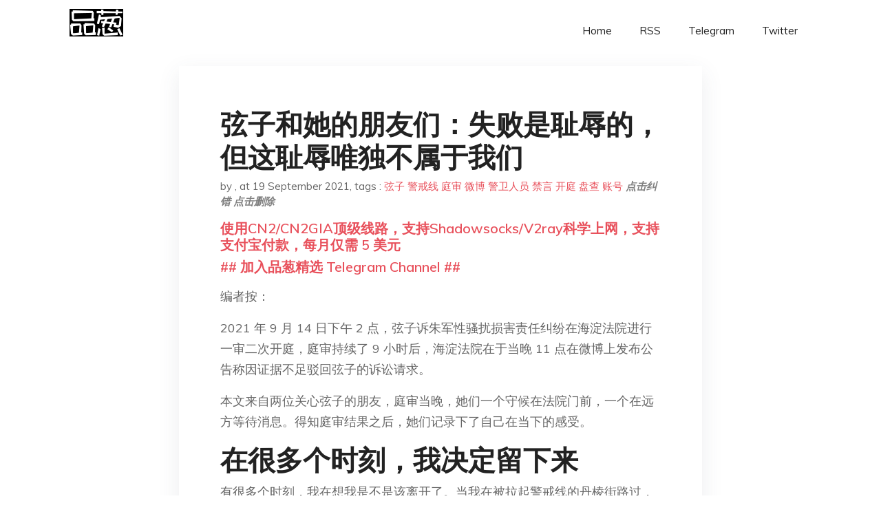

--- FILE ---
content_type: text/html; charset=utf-8
request_url: https://project-gutenberg.github.io/Pincong/post/c26ad4bbdd837d8c8936f1132f1206ef/?utm_source=see_also&utm_medium=%25E5%25BC%25A6%25E5%25AD%2590%25E6%25A1%2588%25E4%25B8%2580%25E5%25AE%25A1%25E5%2588%25A4%25E5%2586%25B3%25E4%25B9%25A6%25E4%25B8%258E%25E4%25B8%258A%25E8%25AF%2589%25E7%258A%25B6%25E5%25A4%2587%25E4%25BB%25BD%25E6%2588%2591%25E4%25BB%25AC%25E9%2583%25BD%25E6%2598%25AF%25E5%25BC%25A6%25E5%25AD%2590%25E7%259A%2584%25E6%259C%258B%25E5%258F%258B
body_size: 9183
content:
<!doctype html><html lang=zh-cn><head><meta charset=utf-8><title>弦子和她的朋友们：失败是耻辱的，但这耻辱唯独不属于我们</title><meta name=viewport content="width=device-width,initial-scale=1,maximum-scale=1"><meta name=description content=" 编者按：
2021 年 9 月 14 日下午 2 点，弦子诉朱军性骚扰损害责任纠纷在海淀法院进行一审二次开庭，庭审持续了 9 小时后，海淀法院在于当晚 11 点在微博上发布公告称因证据不足驳回弦子的诉讼请求。
本文来自两位关心弦子的朋友，庭审当晚，她们一个守候在法院门前，一个在远方等待消息。得知庭审结果之后，她们记录下了自己在当下的感受。
在很多个时刻，我决定留下来 有很多个时刻，我在想我是不是该离开了。当我在被拉起警戒线的丹棱街路过，被盘查身份信息时；当我走远又回到法院附近，刚和朋友没说两句话就被警卫人员驱赶时；当我看到他们开始盘查现场每一个人的身份信息而几乎没有人能躲过时；当我的朋友决定离开时。
也有很多个时刻，我决定要留下来。当我一个人躲在附近，想着有多少朋友同我一样时；当我新认识的朋友不住地帮我把口罩往上提时；当我在现场看到熟悉的朋友时；还有晚上的时候，我问今天刚认识的另一位朋友，会留到什么时候，她说，等到弦子出来吧，好像在说晚饭吃了什么一样云淡风轻。
我们已经等了很久。外媒几乎全部离开了，很多朋友走了，也有很多朋友走了又回来。离人群聚集处较远的地方摆着两束花，是带给弦子的，我曾见过它们的主人，她们后来离开，去往人群聚集的地方，将花留下了。这里也是下午开始盘查身份信息的另一个起点。
有相当长的一段时间无事发生，警戒线内的人相互聊天，谈自己的生活，也谈公共议题，警戒线外的人照常工作，留意现场的任何风吹草动。在相当长的这段时间里，我产生了一种很奇怪的感觉。
我们和那些警卫人员，其实都是一样的人。他们穿着制服，他们盘查我们的身份信息，他们盯着我们的一举一动。但是他们也很好奇，他们会和我们交流，有一个警卫人员问我的朋友是哪个媒体的，她拿出自己的杂志给他看，他说，哟，是英语的，他递给旁边那位警卫人员说这你最擅长吧，那人接过去看了两眼，说，这我哪儿懂啊。
他们离开，又经过我们，见我们还坐在原地，打趣地说了一句：坚守啊？还有些人会过来问我们，有没有内部消息，什么时候结束啊？甚至有个便衣和路人聊了一个多小时的天，就是唠家常。
他们其实都是很具体的人，很生动的人，他们在进行自己的工作。我们也是很具体的人，我们每个人都有自己的特征。警戒线内和警戒线外的人在某种程度上没有什么分别，我想我们都被某种东西困住了，我们所有人都处在一个非常怪异的境地中。
十一点多了，我们已经等得很疲惫了，警戒线以外的人也很疲惫了。突然间大家聚集到十字路口旁的地方，似乎在等待弦子出来。但是我们没有等到，等到的是手机信号被屏蔽。有朋友在我们中间小声地传递消息，说庭审已经结束了，警戒线以外的人侧着耳朵过来听，他们也很好奇。有人忍不住喊了一句：“要听就光明正大地听啊，自己拉的警戒线自己不敢过来？” 人群中发出一阵笑声。
但是这笑声并不是畅快的、浑厚的，像一阵风吹过，就这样吹过去了，有些人笑了，但是笑了一下也就过去了。虽然我们会觉得警戒线之外的人并不那么可怕。庭审结束了，弦子可能离开了，我们离开还是继续等着呢？
我的朋友正在和大家说什么，我和另一位朋友赶紧走到她的身边，她从人群中退出来，拉着我们的手往回走。她一边走一边说，这就是结束了，就这样吧，我也没有想到…… 她很紧张，我们心里很多疑问，但来不及问，一路无话，我们很快走到了道路尽头，她突然松了一口气：弦子在这里啊……
我看到她了，她从马路那边走过来，脸上几乎没有表情，我的朋友走上去轻轻握着她的双臂，望着她…… 我回头看，所有人都跑过来了，所有人，但是这么多人都跑着过来，竟然没有什么声音，这让我想到雪夜里无声的奔赴，尽管现在只是九月份的深夜。
没有什么人说话，我们紧紧地围成一个圈，弦子在我们中间，我们都望着她，她开始向我们陈述庭审的过程和结果。证据，不予调取；心理专家，不允许出庭；案由更改，没有通过；所有的诉讼请求，均被驳回……“这就是整个庭审的全部经过了，我觉得我们已经做了全部的努力去争取这些了…… 我觉得非常惭愧，不知道会不会有接下来的三年了……”
弦子哭了，很多人哭了。我实在是很难叙述这整个过程，不过视频已经足够完整。我们目送她离开，人群中仍有哭声。有人陆陆续续离开了，也有人还留在原地，警戒线以外的人在远处盯着我们。
有一个人站出来说，大家可以离开了，最后离开的几个人最好一起走…… 大家可以走到外面再打车…… 我和朋友听罢离开了，几乎又是一路无话，我们有些失语。
这个结果并没有出乎我的意料，但是我们所有人都心事重重。我们被一种既不确定又确定的东西击中了，我们的担忧被包裹在巨大的灰色地带中，这个灰色地带无法通过常理推演或解释。
很多东西不可言说，很多人无法言说。但我想我还没有那么沮丧。我很高兴能同她站在一起，我很高兴能同大家站在一起。如果还有二审，还有再审，我们还会同她站在一起的。就像有朋友说的，“输的这场官司是很多意义上的耻，但这耻辱惟独不是她本人和声援者的”
你的行动本身就很有意义了，既然这已经是你所能做的最大努力，那便没有什么好遗憾的了。前行路上，还有很多人与你同在。这些人都敬佩你的勇敢，也期望你快乐。
——弦子的声援者：Vivian 厌女者开始残暴的欢愉，但我们保留着爱和勇气 从 2018 年开始关注弦子诉朱军案，9 月 14 日此案第二次开庭。还没有等到当事人弦子出来，法院在 23:17 分时就做好图片发了微博，当庭宣判驳回弦子的诉讼请求。我看着下面的留言越来越多，各种辱骂、攻击、挖苦、幸灾乐祸…… 看得想吐。
很多人可能跟我一样，都知道这案子赢的可能性非常渺茫，但得到这个结果还是很难过。不是我们对这个案件的证据没有信心，而是因为对现在的社会环境有理性的认知。在弦子第一次开庭之后这几个月来，各大平台大规模的绞杀女权账号，禁言弦子和她的朋友们，同时扶植培养极端厌女账号。 "><meta name=generator content="Hugo 0.100.2"><link rel=stylesheet href=../../plugins/bootstrap/bootstrap.min.css><link rel=stylesheet href=../../plugins/themify-icons/themify-icons.css><link rel=stylesheet href=https://project-gutenberg.github.io/Pincong/scss/style.min.css media=screen><link rel="shortcut icon" href=https://project-gutenberg.github.io/Pincong/images/favicon.png type=image/x-icon><link rel=icon href=https://project-gutenberg.github.io/Pincong/images/favicon.png type=image/x-icon><meta name=twitter:card content="summary_large_image"><meta name=og:title content=" 弦子和她的朋友们：失败是耻辱的，但这耻辱唯独不属于我们 "><meta name=og:description content=" 编者按：
2021 年 9 月 14 日下午 2 点，弦子诉朱军性骚扰损害责任纠纷在海淀法院进行一审二次开庭，庭审持续了 9 小时后，海淀法院在于当晚 11 点在微博上发布公告称因证据不足驳回弦子的诉讼请求。
本文来自两位关心弦子的朋友，庭审当晚，她们一个守候在法院门前，一个在远方等待消息。得知庭审结果之后，她们记录下了自己在当下的感受。
在很多个时刻，我决定留下来 有很多个时刻，我在想我是不是该离开了。当我在被拉起警戒线的丹棱街路过，被盘查身份信息时；当我走远又回到法院附近，刚和朋友没说两句话就被警卫人员驱赶时；当我看到他们开始盘查现场每一个人的身份信息而几乎没有人能躲过时；当我的朋友决定离开时。
也有很多个时刻，我决定要留下来。当我一个人躲在附近，想着有多少朋友同我一样时；当我新认识的朋友不住地帮我把口罩往上提时；当我在现场看到熟悉的朋友时；还有晚上的时候，我问今天刚认识的另一位朋友，会留到什么时候，她说，等到弦子出来吧，好像在说晚饭吃了什么一样云淡风轻。
我们已经等了很久。外媒几乎全部离开了，很多朋友走了，也有很多朋友走了又回来。离人群聚集处较远的地方摆着两束花，是带给弦子的，我曾见过它们的主人，她们后来离开，去往人群聚集的地方，将花留下了。这里也是下午开始盘查身份信息的另一个起点。
有相当长的一段时间无事发生，警戒线内的人相互聊天，谈自己的生活，也谈公共议题，警戒线外的人照常工作，留意现场的任何风吹草动。在相当长的这段时间里，我产生了一种很奇怪的感觉。
我们和那些警卫人员，其实都是一样的人。他们穿着制服，他们盘查我们的身份信息，他们盯着我们的一举一动。但是他们也很好奇，他们会和我们交流，有一个警卫人员问我的朋友是哪个媒体的，她拿出自己的杂志给他看，他说，哟，是英语的，他递给旁边那位警卫人员说这你最擅长吧，那人接过去看了两眼，说，这我哪儿懂啊。
他们离开，又经过我们，见我们还坐在原地，打趣地说了一句：坚守啊？还有些人会过来问我们，有没有内部消息，什么时候结束啊？甚至有个便衣和路人聊了一个多小时的天，就是唠家常。
他们其实都是很具体的人，很生动的人，他们在进行自己的工作。我们也是很具体的人，我们每个人都有自己的特征。警戒线内和警戒线外的人在某种程度上没有什么分别，我想我们都被某种东西困住了，我们所有人都处在一个非常怪异的境地中。
十一点多了，我们已经等得很疲惫了，警戒线以外的人也很疲惫了。突然间大家聚集到十字路口旁的地方，似乎在等待弦子出来。但是我们没有等到，等到的是手机信号被屏蔽。有朋友在我们中间小声地传递消息，说庭审已经结束了，警戒线以外的人侧着耳朵过来听，他们也很好奇。有人忍不住喊了一句：“要听就光明正大地听啊，自己拉的警戒线自己不敢过来？” 人群中发出一阵笑声。
但是这笑声并不是畅快的、浑厚的，像一阵风吹过，就这样吹过去了，有些人笑了，但是笑了一下也就过去了。虽然我们会觉得警戒线之外的人并不那么可怕。庭审结束了，弦子可能离开了，我们离开还是继续等着呢？
我的朋友正在和大家说什么，我和另一位朋友赶紧走到她的身边，她从人群中退出来，拉着我们的手往回走。她一边走一边说，这就是结束了，就这样吧，我也没有想到…… 她很紧张，我们心里很多疑问，但来不及问，一路无话，我们很快走到了道路尽头，她突然松了一口气：弦子在这里啊……
我看到她了，她从马路那边走过来，脸上几乎没有表情，我的朋友走上去轻轻握着她的双臂，望着她…… 我回头看，所有人都跑过来了，所有人，但是这么多人都跑着过来，竟然没有什么声音，这让我想到雪夜里无声的奔赴，尽管现在只是九月份的深夜。
没有什么人说话，我们紧紧地围成一个圈，弦子在我们中间，我们都望着她，她开始向我们陈述庭审的过程和结果。证据，不予调取；心理专家，不允许出庭；案由更改，没有通过；所有的诉讼请求，均被驳回……“这就是整个庭审的全部经过了，我觉得我们已经做了全部的努力去争取这些了…… 我觉得非常惭愧，不知道会不会有接下来的三年了……”
弦子哭了，很多人哭了。我实在是很难叙述这整个过程，不过视频已经足够完整。我们目送她离开，人群中仍有哭声。有人陆陆续续离开了，也有人还留在原地，警戒线以外的人在远处盯着我们。
有一个人站出来说，大家可以离开了，最后离开的几个人最好一起走…… 大家可以走到外面再打车…… 我和朋友听罢离开了，几乎又是一路无话，我们有些失语。
这个结果并没有出乎我的意料，但是我们所有人都心事重重。我们被一种既不确定又确定的东西击中了，我们的担忧被包裹在巨大的灰色地带中，这个灰色地带无法通过常理推演或解释。
很多东西不可言说，很多人无法言说。但我想我还没有那么沮丧。我很高兴能同她站在一起，我很高兴能同大家站在一起。如果还有二审，还有再审，我们还会同她站在一起的。就像有朋友说的，“输的这场官司是很多意义上的耻，但这耻辱惟独不是她本人和声援者的”
你的行动本身就很有意义了，既然这已经是你所能做的最大努力，那便没有什么好遗憾的了。前行路上，还有很多人与你同在。这些人都敬佩你的勇敢，也期望你快乐。
——弦子的声援者：Vivian 厌女者开始残暴的欢愉，但我们保留着爱和勇气 从 2018 年开始关注弦子诉朱军案，9 月 14 日此案第二次开庭。还没有等到当事人弦子出来，法院在 23:17 分时就做好图片发了微博，当庭宣判驳回弦子的诉讼请求。我看着下面的留言越来越多，各种辱骂、攻击、挖苦、幸灾乐祸…… 看得想吐。
很多人可能跟我一样，都知道这案子赢的可能性非常渺茫，但得到这个结果还是很难过。不是我们对这个案件的证据没有信心，而是因为对现在的社会环境有理性的认知。在弦子第一次开庭之后这几个月来，各大平台大规模的绞杀女权账号，禁言弦子和她的朋友们，同时扶植培养极端厌女账号。 "><meta name=og:image content="https://project-gutenberg.github.io/Pincong//images/card/129.jpg"><script data-ad-client=ca-pub-6074407261372769 async src=https://pagead2.googlesyndication.com/pagead/js/adsbygoogle.js></script>
<script async src="https://www.googletagmanager.com/gtag/js?id=G-06HJ1E5XNH"></script>
<script>window.dataLayer=window.dataLayer||[];function gtag(){dataLayer.push(arguments)}gtag('js',new Date),gtag('config','G-06HJ1E5XNH')</script></head><body><header class="fixed-top navigation"><div class=container><nav class="navbar navbar-expand-lg navbar-light bg-transparent"><a class=navbar-brand href=https://project-gutenberg.github.io/Pincong/><img class=img-fluid src=https://project-gutenberg.github.io/Pincong//images/logo.png alt=品葱*精选></a>
<button class="navbar-toggler border-0" type=button data-toggle=collapse data-target=#navigation>
<i class="ti-menu h3"></i></button><div class="collapse navbar-collapse text-center" id=navigation><ul class="navbar-nav ml-auto"><li class=nav-item><a class=nav-link href=https://project-gutenberg.github.io/Pincong/>Home</a></li><li class=nav-item><a class=nav-link href=https://project-gutenberg.github.io/Pincong/post/index.xml>RSS</a></li><li class=nav-item><a class=nav-link href=https://bit.ly/2HrxEi0>Telegram</a></li><li class=nav-item><a class=nav-link href=https://twitter.com/speechfree3>Twitter</a></li></ul></div></nav></div></header><div class="py-5 d-none d-lg-block"></div><section class=main-content><div class=container><div class=row><div class="col-lg-8 mx-auto block shadow mb-5"><h2>弦子和她的朋友们：失败是耻辱的，但这耻辱唯独不属于我们</h2><div class=mb-3><span>by <a href=https://project-gutenberg.github.io/Pincong/author/></a></span>,
<span>at 19 September 2021</span>, tags :
<a href=https://project-gutenberg.github.io/Pincong/tags/%e5%bc%a6%e5%ad%90>弦子</a>
<a href=https://project-gutenberg.github.io/Pincong/tags/%e8%ad%a6%e6%88%92%e7%ba%bf>警戒线</a>
<a href=https://project-gutenberg.github.io/Pincong/tags/%e5%ba%ad%e5%ae%a1>庭审</a>
<a href=https://project-gutenberg.github.io/Pincong/tags/%e5%be%ae%e5%8d%9a>微博</a>
<a href=https://project-gutenberg.github.io/Pincong/tags/%e8%ad%a6%e5%8d%ab%e4%ba%ba%e5%91%98>警卫人员</a>
<a href=https://project-gutenberg.github.io/Pincong/tags/%e7%a6%81%e8%a8%80>禁言</a>
<a href=https://project-gutenberg.github.io/Pincong/tags/%e5%bc%80%e5%ba%ad>开庭</a>
<a href=https://project-gutenberg.github.io/Pincong/tags/%e7%9b%98%e6%9f%a5>盘查</a>
<a href=https://project-gutenberg.github.io/Pincong/tags/%e8%b4%a6%e5%8f%b7>账号</a>
<a href=https://github.com/Project-Gutenberg/Pincong-data/edit/master/site/content/post/c26ad4bbdd837d8c8936f1132f1206ef.md style=color:gray><strong><i>点击纠错</i></strong></a>
<i></i><a href=https://github.com/Project-Gutenberg/Pincong-data/delete/master/site/content/post/c26ad4bbdd837d8c8936f1132f1206ef.md style=color:gray><strong><i>点击删除</i></strong></a></div><h5><a href=https://bit.ly/justmysock>使用CN2/CN2GIA顶级线路，支持Shadowsocks/V2ray科学上网，支持支付宝付款，每月仅需 5 美元</a></h5><h5><a href=https://bit.ly/2HrxEi0>## 加入品葱精选 Telegram Channel ##</a></h5><p></p><p>编者按：</p><p>2021 年 9 月 14 日下午 2 点，弦子诉朱军性骚扰损害责任纠纷在海淀法院进行一审二次开庭，庭审持续了 9 小时后，海淀法院在于当晚 11 点在微博上发布公告称因证据不足驳回弦子的诉讼请求。</p><p>本文来自两位关心弦子的朋友，庭审当晚，她们一个守候在法院门前，一个在远方等待消息。得知庭审结果之后，她们记录下了自己在当下的感受。</p><h2 id=在很多个时刻我决定留下来><strong>在很多个时刻，我决定留下来</strong></h2><p>有很多个时刻，我在想我是不是该离开了。当我在被拉起警戒线的丹棱街路过，被盘查身份信息时；当我走远又回到法院附近，刚和朋友没说两句话就被警卫人员驱赶时；当我看到他们开始盘查现场每一个人的身份信息而几乎没有人能躲过时；当我的朋友决定离开时。</p><p>也有很多个时刻，我决定要留下来。当我一个人躲在附近，想着有多少朋友同我一样时；当我新认识的朋友不住地帮我把口罩往上提时；当我在现场看到熟悉的朋友时；还有晚上的时候，我问今天刚认识的另一位朋友，会留到什么时候，她说，等到弦子出来吧，好像在说晚饭吃了什么一样云淡风轻。</p><p>我们已经等了很久。外媒几乎全部离开了，很多朋友走了，也有很多朋友走了又回来。离人群聚集处较远的地方摆着两束花，是带给弦子的，我曾见过它们的主人，她们后来离开，去往人群聚集的地方，将花留下了。这里也是下午开始盘查身份信息的另一个起点。</p><p>有相当长的一段时间无事发生，警戒线内的人相互聊天，谈自己的生活，也谈公共议题，警戒线外的人照常工作，留意现场的任何风吹草动。在相当长的这段时间里，我产生了一种很奇怪的感觉。</p><p>我们和那些警卫人员，其实都是一样的人。他们穿着制服，他们盘查我们的身份信息，他们盯着我们的一举一动。但是他们也很好奇，他们会和我们交流，有一个警卫人员问我的朋友是哪个媒体的，她拿出自己的杂志给他看，他说，哟，是英语的，他递给旁边那位警卫人员说这你最擅长吧，那人接过去看了两眼，说，这我哪儿懂啊。</p><p>他们离开，又经过我们，见我们还坐在原地，打趣地说了一句：坚守啊？还有些人会过来问我们，有没有内部消息，什么时候结束啊？甚至有个便衣和路人聊了一个多小时的天，就是唠家常。</p><p>他们其实都是很具体的人，很生动的人，他们在进行自己的工作。我们也是很具体的人，我们每个人都有自己的特征。警戒线内和警戒线外的人在某种程度上没有什么分别，我想我们都被某种东西困住了，我们所有人都处在一个非常怪异的境地中。</p><p>十一点多了，我们已经等得很疲惫了，警戒线以外的人也很疲惫了。突然间大家聚集到十字路口旁的地方，似乎在等待弦子出来。但是我们没有等到，等到的是手机信号被屏蔽。有朋友在我们中间小声地传递消息，说庭审已经结束了，警戒线以外的人侧着耳朵过来听，他们也很好奇。有人忍不住喊了一句：“要听就光明正大地听啊，自己拉的警戒线自己不敢过来？” 人群中发出一阵笑声。</p><p>但是这笑声并不是畅快的、浑厚的，像一阵风吹过，就这样吹过去了，有些人笑了，但是笑了一下也就过去了。虽然我们会觉得警戒线之外的人并不那么可怕。庭审结束了，弦子可能离开了，我们离开还是继续等着呢？</p><p>我的朋友正在和大家说什么，我和另一位朋友赶紧走到她的身边，她从人群中退出来，拉着我们的手往回走。她一边走一边说，这就是结束了，就这样吧，我也没有想到…… 她很紧张，我们心里很多疑问，但来不及问，一路无话，我们很快走到了道路尽头，她突然松了一口气：弦子在这里啊……</p><p>我看到她了，她从马路那边走过来，脸上几乎没有表情，我的朋友走上去轻轻握着她的双臂，望着她…… 我回头看，所有人都跑过来了，所有人，但是这么多人都跑着过来，竟然没有什么声音，这让我想到雪夜里无声的奔赴，尽管现在只是九月份的深夜。</p><p>没有什么人说话，我们紧紧地围成一个圈，弦子在我们中间，我们都望着她，她开始向我们陈述庭审的过程和结果。证据，不予调取；心理专家，不允许出庭；案由更改，没有通过；所有的诉讼请求，均被驳回……“这就是整个庭审的全部经过了，我觉得我们已经做了全部的努力去争取这些了…… 我觉得非常惭愧，不知道会不会有接下来的三年了……”</p><p>弦子哭了，很多人哭了。我实在是很难叙述这整个过程，不过视频已经足够完整。我们目送她离开，人群中仍有哭声。有人陆陆续续离开了，也有人还留在原地，警戒线以外的人在远处盯着我们。</p><p>有一个人站出来说，大家可以离开了，最后离开的几个人最好一起走…… 大家可以走到外面再打车…… 我和朋友听罢离开了，几乎又是一路无话，我们有些失语。</p><p>这个结果并没有出乎我的意料，但是我们所有人都心事重重。我们被一种既不确定又确定的东西击中了，我们的担忧被包裹在巨大的灰色地带中，这个灰色地带无法通过常理推演或解释。</p><p>很多东西不可言说，很多人无法言说。但我想我还没有那么沮丧。我很高兴能同她站在一起，我很高兴能同大家站在一起。如果还有二审，还有再审，我们还会同她站在一起的。就像有朋友说的，“输的这场官司是很多意义上的耻，但这耻辱惟独不是她本人和声援者的”</p><p>你的行动本身就很有意义了，既然这已经是你所能做的最大努力，那便没有什么好遗憾的了。前行路上，还有很多人与你同在。这些人都敬佩你的勇敢，也期望你快乐。</p><p>——弦子的声援者：Vivian </p><h2 id=厌女者开始残暴的欢愉但我们保留着爱和勇气><strong>厌女者开始残暴的欢愉，但我们保留着爱和勇气</strong></h2><p>从 2018 年开始关注弦子诉朱军案，9 月 14 日此案第二次开庭。还没有等到当事人弦子出来，法院在 23:17 分时就做好图片发了微博，当庭宣判驳回弦子的诉讼请求。我看着下面的留言越来越多，各种辱骂、攻击、挖苦、幸灾乐祸…… 看得想吐。</p><p>很多人可能跟我一样，都知道这案子赢的可能性非常渺茫，但得到这个结果还是很难过。不是我们对这个案件的证据没有信心，而是因为对现在的社会环境有理性的认知。在弦子第一次开庭之后这几个月来，各大平台大规模的绞杀女权账号，禁言弦子和她的朋友们，同时扶植培养极端厌女账号。</p><p>开庭的这一天微博更是炸号禁言无数。Catchup 姐妹的账号甚至被连续炸了两次，仅仅因为转发弦子案的消息。还有一些账号都没有发相关的内容，也被 “预防” 性炸号禁言了。弦子的声音很难发出来，像我这样在网上关注案件的人，只能眼看着厌女的人群狂欢。有网友说“…… 残暴的欢愉就开始了，是的，就是这么不讲究……”</p><p>第二天早晨我才在朋友圈看到弦子的消息。原来昨晚去等弦子的人手机信号被屏蔽了，法院让弦子从小门出来，她找人就找了很久。但朱军找的自媒体理想记比法院还要早一分钟把庭审结果发到微博。我看了弦子从法院出来后的讲话视频，真的看哭了，一方面是心疼她，尤其在她说 “我再也没有过去的三年了，我太疲惫了” 的时候，另一方面我也被这个场面深深的感动。</p><p>这种感动是因为弦子和她的朋友们与那些反对她的势力，实在是形成了太鲜明的对比了。和那些炸号销声，屏蔽手机信号，不管如何就是不调取证据，假装 “群众” 骚扰推搡，躲在匿名僵尸号背后大肆召唤铁拳等等 “不讲究” 的手段相反；弦子用了一切可用的程序，以正大光明承担责任的方式努力站出来。我看到她这几年的成长和努力，她不断地关心和帮助别人，很不容易走到今天，还捧着向日葵和满天星，抱着写着 “性骚扰案由” 的民法典微笑着。这种强弱对比过于强烈，就像大海和精卫的差别。</p><p>弦子在做的事情，就像试图在沙漠里种树。她有一个机会，这个机会是从她伤口上长出来的种子，她决定用它做一些有益于所有人的事。这颗植物需要很多条件才能成长起来，需要不停歇的照顾，需要需要信念做水，需要爱和勇气做养料。然而要摧毁一颗小树芽，对沙漠来说简单得只需要随便吹一阵风。</p><p>我们都知道在沙漠里种树太难了，几乎不可能成功。但这次尝试本身就是意义所在。更不要说这棵树芽的存在，改变了土壤，让空气里稀薄的水分有了聚集的理由，我们才能形成露珠。想象一下这颗露珠吧，它就是昨晚围住弦子的支持者们的掌声和鼓励。如果把这整个案件当做一个社会雕塑的话，它真是一件极美的艺术作品。</p><p>弦子说还会继续上诉，不论结果如何，她已经用了可以用的方式，全力争取了。我不知道以后的世界会变成更严酷的废土世界或是森林，但从她的这次尝试里，我梦到了森林的样子。</p><p>——匿名</p><h5><a href="https://www.digitalocean.com/?refcode=4351d40e44b2&utm_campaign=Referral_Invite&utm_medium=Referral_Program&utm_source=CopyPaste">最简单好用的 VPS,没有之一，注册立得 100 美金</a></h5></div><div class="col-lg-8 mx-auto block shadow"><div id=disqus_thread></div><script type=application/javascript>window.disqus_config=function(){},function(){if(["localhost","127.0.0.1"].indexOf(window.location.hostname)!=-1){document.getElementById('disqus_thread').innerHTML='Disqus comments not available by default when the website is previewed locally.';return}var t=document,e=t.createElement('script');e.async=!0,e.src='//pin-cong-jing-xuan.disqus.com/embed.js',e.setAttribute('data-timestamp',+new Date),(t.head||t.body).appendChild(e)}()</script><noscript>Please enable JavaScript to view the <a href=https://disqus.com/?ref_noscript>comments powered by Disqus.</a></noscript><a href=https://disqus.com class=dsq-brlink>comments powered by <span class=logo-disqus>Disqus</span></a></div><div class="col-lg-8 mx-auto block shadow"><h3>See Also</h3><div class=container><div class=row><div class="mx-auto px-0"><div class="bg-white shadow block"><article class=mb-5><h2 class=h5><a class=text-dark href="https://project-gutenberg.github.io/Pincong/post/f369f9ec38f594ea12e2c4816f9c375d/?utm_source=see_also&utm_medium=%25E5%25BC%25A6%25E5%25AD%2590%25E5%2592%258C%25E5%25A5%25B9%25E7%259A%2584%25E6%259C%258B%25E5%258F%258B%25E4%25BB%25AC%25E5%25A4%25B1%25E8%25B4%25A5%25E6%2598%25AF%25E8%2580%25BB%25E8%25BE%25B1%25E7%259A%2584%25E4%25BD%2586%25E8%25BF%2599%25E8%2580%25BB%25E8%25BE%25B1%25E5%2594%25AF%25E7%258B%25AC%25E4%25B8%258D%25E5%25B1%259E%25E4%25BA%258E%25E6%2588%2591%25E4%25BB%25AC">一场诉讼的失败，以及弦子的胜利</a></h2><p class=text-dark>编者按：
2021年9月14日下午2点，弦子诉朱军性骚扰损害责任纠纷在海淀法院进行一审二次开庭，庭审持续了9小时后，海淀法院在于当晚11点在微博上发布公告称因证据不足驳回弦子的诉讼请求。本文是一位朋友在法院现场的观察。
今天是弦子开庭的日 …</p></article><article class=mb-5><h2 class=h5><a class=text-dark href="https://project-gutenberg.github.io/Pincong/post/a9dde1da96e78dfb8ecbe6a541d8311e/?utm_source=see_also&utm_medium=%25E5%25BC%25A6%25E5%25AD%2590%25E5%2592%258C%25E5%25A5%25B9%25E7%259A%2584%25E6%259C%258B%25E5%258F%258B%25E4%25BB%25AC%25E5%25A4%25B1%25E8%25B4%25A5%25E6%2598%25AF%25E8%2580%25BB%25E8%25BE%25B1%25E7%259A%2584%25E4%25BD%2586%25E8%25BF%2599%25E8%2580%25BB%25E8%25BE%25B1%25E5%2594%25AF%25E7%258B%25AC%25E4%25B8%258D%25E5%25B1%259E%25E4%25BA%258E%25E6%2588%2591%25E4%25BB%25AC">弦子诉朱军性骚扰案第二次开庭在即 公开声援遭遇审查</a></h2><p class=text-dark>弦子诉朱军性骚扰损害责任纠纷一案于2021年9月14日下午2点在海淀法院第二次开庭。此案于2020年12月2日第一次开庭，开庭首日，大约100多名支持者在北京海淀区人民法院外对弦子表达支持；在微信上，弦子的支持者建立了至少五个群进行“现场直 …</p></article><article class=mb-5><h2 class=h5><a class=text-dark href="https://project-gutenberg.github.io/Pincong/post/8ee154b186e5e656e3f7547b884f07b7/?utm_source=see_also&utm_medium=%25E5%25BC%25A6%25E5%25AD%2590%25E5%2592%258C%25E5%25A5%25B9%25E7%259A%2584%25E6%259C%258B%25E5%258F%258B%25E4%25BB%25AC%25E5%25A4%25B1%25E8%25B4%25A5%25E6%2598%25AF%25E8%2580%25BB%25E8%25BE%25B1%25E7%259A%2584%25E4%25BD%2586%25E8%25BF%2599%25E8%2580%25BB%25E8%25BE%25B1%25E5%2594%25AF%25E7%258B%25AC%25E4%25B8%258D%25E5%25B1%259E%25E4%25BA%258E%25E6%2588%2591%25E4%25BB%25AC">西安地铁事件，出手最狠的竟是微博</a></h2><p class=text-dark>文丨守一
西安官方回应了地铁保安拖拽女乘客事件，但性质认定和追责结果，非但不能平息怒火，反而迎来更多质疑。
在央视新闻的官微下面，点赞前列的跟帖画风是这样的——
“好了散了，这辈子不敢去西安了”
“定性了，保安不违法，以后去西安玩的保重吧” …</p></article><article class=mb-5><h2 class=h5><a class=text-dark href="https://project-gutenberg.github.io/Pincong/post/9b2c3e404f0cf4d227f70ac6ab515d42/?utm_source=see_also&utm_medium=%25E5%25BC%25A6%25E5%25AD%2590%25E5%2592%258C%25E5%25A5%25B9%25E7%259A%2584%25E6%259C%258B%25E5%258F%258B%25E4%25BB%25AC%25E5%25A4%25B1%25E8%25B4%25A5%25E6%2598%25AF%25E8%2580%25BB%25E8%25BE%25B1%25E7%259A%2584%25E4%25BD%2586%25E8%25BF%2599%25E8%2580%25BB%25E8%25BE%25B1%25E5%2594%25AF%25E7%258B%25AC%25E4%25B8%258D%25E5%25B1%259E%25E4%25BA%258E%25E6%2588%2591%25E4%25BB%25AC">404 not found｜新浪微博审查机制小结</a></h2><p class=text-dark>编者按：该文来自匿名用户投稿，作者记录总结了长期以来新浪微博内容审查的诸多手段，总分为7个大类，细分为32种情形，附带了大量具体范例截图，是一份颇有价值的审查研究本文。
相关阅读：中国数字时代 #审查术语 及中国数字空间 审查员交班日志
原 …</p></article><article class=mb-5><h2 class=h5><a class=text-dark href="https://project-gutenberg.github.io/Pincong/post/c35d1c9a5b8da251c70547e2defbea4e/?utm_source=see_also&utm_medium=%25E5%25BC%25A6%25E5%25AD%2590%25E5%2592%258C%25E5%25A5%25B9%25E7%259A%2584%25E6%259C%258B%25E5%258F%258B%25E4%25BB%25AC%25E5%25A4%25B1%25E8%25B4%25A5%25E6%2598%25AF%25E8%2580%25BB%25E8%25BE%25B1%25E7%259A%2584%25E4%25BD%2586%25E8%25BF%2599%25E8%2580%25BB%25E8%25BE%25B1%25E5%2594%25AF%25E7%258B%25AC%25E4%25B8%258D%25E5%25B1%259E%25E4%25BA%258E%25E6%2588%2591%25E4%25BB%25AC">弦子败诉，但她没输</a></h2><p class=text-dark>收录于话题 #女权 1个
弦子
牵动人心的“弦子诉朱军”案，日前已宣判，结果大家都知道了：弦子败诉。
两天来，媒体上铺天盖地的评论，都在指责她撒谎，诬陷了好人。我一个女性朋友看到后，跟我说：“朱军胜诉了。又一个玷污女权的案例。”我说：“但我 …</p></article></div></div></div></div></div></div></div></div></section><script>var i,images=document.getElementsByTagName("img");for(i=0;i<images.length;i++)images[i].className+="img-fluid w-100 mb-4"</script><footer class="py-4 bg-light border-top"><div class=container><div class="row justify-content-between align-items-center"><div class="col-lg-4 text-center text-lg-left mb-4 mb-lg-0"><a href=https://project-gutenberg.github.io/Pincong/><img src=https://project-gutenberg.github.io/Pincong//images/logo.png class=img-fluid alt=品葱*精选></a></div><div class="col-lg-4 text-center mb-4 mb-lg-0"><ul class="list-inline mb-0"></ul></div><div class="col-lg-4 text-lg-right text-center mb-4 mb-lg-0"><ul class="list-inline social-icon mb-0"><li class=list-inline-item><a href=https://pincong.rocks/><i class=ti-home></i></a></li><li class=list-inline-item><a href=https://github.com/Project-Gutenberg/Pincong><i class=ti-github></i></a></li></ul></div><div class="col-12 text-center mt-4"><span></span></div></div></div></footer><script src=../../plugins/jQuery/jquery.min.js></script>
<script src=../../plugins/bootstrap/bootstrap.min.js></script>
<script src=../../plugins/search/fuse.min.js></script>
<script src=../../plugins/search/mark.js></script>
<script src=../../plugins/search/search.js></script>
<script src=https://project-gutenberg.github.io/Pincong/js/script.min.js></script>
<script>(function(e,o,i,a,t,n,s){e.GoogleAnalyticsObject=t,e[t]=e[t]||function(){(e[t].q=e[t].q||[]).push(arguments)},e[t].l=1*new Date,n=o.createElement(i),s=o.getElementsByTagName(i)[0],n.async=1,n.src=a,s.parentNode.insertBefore(n,s)})(window,document,'script','//www.google-analytics.com/analytics.js','ga'),ga('create','UA-151212685-6','auto'),ga('send','pageview')</script></body></html>

--- FILE ---
content_type: text/html; charset=utf-8
request_url: https://www.google.com/recaptcha/api2/aframe
body_size: 224
content:
<!DOCTYPE HTML><html><head><meta http-equiv="content-type" content="text/html; charset=UTF-8"></head><body><script nonce="X4KdCeHKvWX6ck_qpEUvVQ">/** Anti-fraud and anti-abuse applications only. See google.com/recaptcha */ try{var clients={'sodar':'https://pagead2.googlesyndication.com/pagead/sodar?'};window.addEventListener("message",function(a){try{if(a.source===window.parent){var b=JSON.parse(a.data);var c=clients[b['id']];if(c){var d=document.createElement('img');d.src=c+b['params']+'&rc='+(localStorage.getItem("rc::a")?sessionStorage.getItem("rc::b"):"");window.document.body.appendChild(d);sessionStorage.setItem("rc::e",parseInt(sessionStorage.getItem("rc::e")||0)+1);localStorage.setItem("rc::h",'1768510475560');}}}catch(b){}});window.parent.postMessage("_grecaptcha_ready", "*");}catch(b){}</script></body></html>